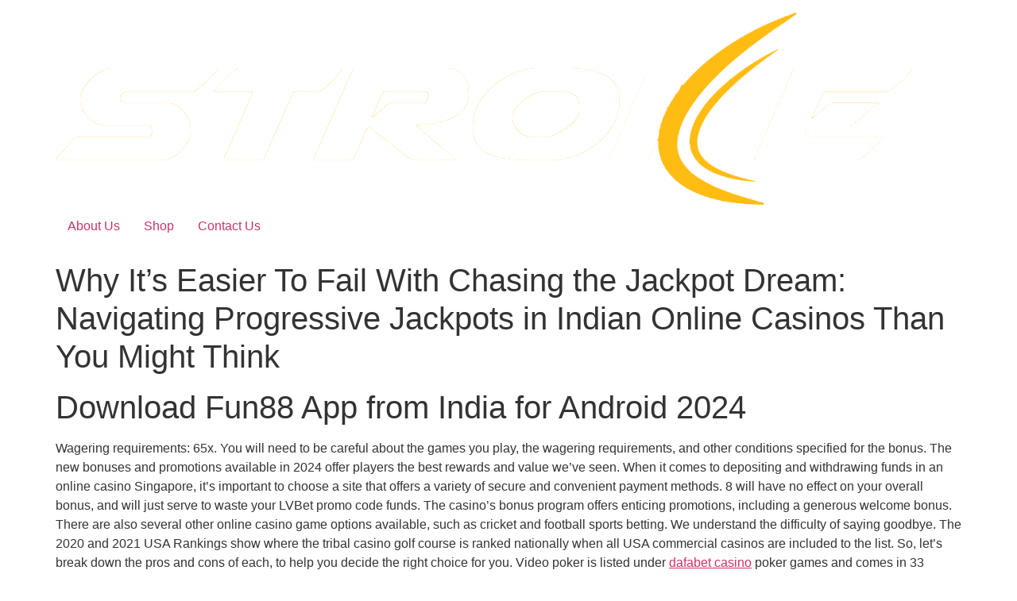

--- FILE ---
content_type: text/html; charset=UTF-8
request_url: https://thestrokesports.com/why-its-easier-to-fail-with-chasing-the-jackpot-dream-navigating-progressive-jackpots-in-indian-online-casinos-than-you-might-think/
body_size: 18488
content:
<!doctype html>
<html lang="en">
<head>
	<meta charset="UTF-8">
	<meta name="viewport" content="width=device-width, initial-scale=1">
	<link rel="profile" href="https://gmpg.org/xfn/11">
	<title>Why It&#8217;s Easier To Fail With Chasing the Jackpot Dream: Navigating Progressive Jackpots in Indian Online Casinos Than You Might Think &#8211; Stroke Sport</title>
<meta name='robots' content='max-image-preview:large' />
<link rel="alternate" type="application/rss+xml" title="Stroke Sport &raquo; Feed" href="https://therumihub.com/feed/" />
<link rel="alternate" type="application/rss+xml" title="Stroke Sport &raquo; Comments Feed" href="https://therumihub.com/comments/feed/" />
<link rel="alternate" type="application/rss+xml" title="Stroke Sport &raquo; Why It&#8217;s Easier To Fail With Chasing the Jackpot Dream: Navigating Progressive Jackpots in Indian Online Casinos Than You Might Think Comments Feed" href="https://therumihub.com/why-its-easier-to-fail-with-chasing-the-jackpot-dream-navigating-progressive-jackpots-in-indian-online-casinos-than-you-might-think/feed/" />
<link rel="alternate" title="oEmbed (JSON)" type="application/json+oembed" href="https://therumihub.com/wp-json/oembed/1.0/embed?url=https%3A%2F%2Ftherumihub.com%2Fwhy-its-easier-to-fail-with-chasing-the-jackpot-dream-navigating-progressive-jackpots-in-indian-online-casinos-than-you-might-think%2F" />
<link rel="alternate" title="oEmbed (XML)" type="text/xml+oembed" href="https://therumihub.com/wp-json/oembed/1.0/embed?url=https%3A%2F%2Ftherumihub.com%2Fwhy-its-easier-to-fail-with-chasing-the-jackpot-dream-navigating-progressive-jackpots-in-indian-online-casinos-than-you-might-think%2F&#038;format=xml" />
<style id='wp-img-auto-sizes-contain-inline-css'>
img:is([sizes=auto i],[sizes^="auto," i]){contain-intrinsic-size:3000px 1500px}
/*# sourceURL=wp-img-auto-sizes-contain-inline-css */
</style>
<style id='wp-emoji-styles-inline-css'>

	img.wp-smiley, img.emoji {
		display: inline !important;
		border: none !important;
		box-shadow: none !important;
		height: 1em !important;
		width: 1em !important;
		margin: 0 0.07em !important;
		vertical-align: -0.1em !important;
		background: none !important;
		padding: 0 !important;
	}
/*# sourceURL=wp-emoji-styles-inline-css */
</style>
<style id='wp-block-library-inline-css'>
:root{--wp-block-synced-color:#7a00df;--wp-block-synced-color--rgb:122,0,223;--wp-bound-block-color:var(--wp-block-synced-color);--wp-editor-canvas-background:#ddd;--wp-admin-theme-color:#007cba;--wp-admin-theme-color--rgb:0,124,186;--wp-admin-theme-color-darker-10:#006ba1;--wp-admin-theme-color-darker-10--rgb:0,107,160.5;--wp-admin-theme-color-darker-20:#005a87;--wp-admin-theme-color-darker-20--rgb:0,90,135;--wp-admin-border-width-focus:2px}@media (min-resolution:192dpi){:root{--wp-admin-border-width-focus:1.5px}}.wp-element-button{cursor:pointer}:root .has-very-light-gray-background-color{background-color:#eee}:root .has-very-dark-gray-background-color{background-color:#313131}:root .has-very-light-gray-color{color:#eee}:root .has-very-dark-gray-color{color:#313131}:root .has-vivid-green-cyan-to-vivid-cyan-blue-gradient-background{background:linear-gradient(135deg,#00d084,#0693e3)}:root .has-purple-crush-gradient-background{background:linear-gradient(135deg,#34e2e4,#4721fb 50%,#ab1dfe)}:root .has-hazy-dawn-gradient-background{background:linear-gradient(135deg,#faaca8,#dad0ec)}:root .has-subdued-olive-gradient-background{background:linear-gradient(135deg,#fafae1,#67a671)}:root .has-atomic-cream-gradient-background{background:linear-gradient(135deg,#fdd79a,#004a59)}:root .has-nightshade-gradient-background{background:linear-gradient(135deg,#330968,#31cdcf)}:root .has-midnight-gradient-background{background:linear-gradient(135deg,#020381,#2874fc)}:root{--wp--preset--font-size--normal:16px;--wp--preset--font-size--huge:42px}.has-regular-font-size{font-size:1em}.has-larger-font-size{font-size:2.625em}.has-normal-font-size{font-size:var(--wp--preset--font-size--normal)}.has-huge-font-size{font-size:var(--wp--preset--font-size--huge)}.has-text-align-center{text-align:center}.has-text-align-left{text-align:left}.has-text-align-right{text-align:right}.has-fit-text{white-space:nowrap!important}#end-resizable-editor-section{display:none}.aligncenter{clear:both}.items-justified-left{justify-content:flex-start}.items-justified-center{justify-content:center}.items-justified-right{justify-content:flex-end}.items-justified-space-between{justify-content:space-between}.screen-reader-text{border:0;clip-path:inset(50%);height:1px;margin:-1px;overflow:hidden;padding:0;position:absolute;width:1px;word-wrap:normal!important}.screen-reader-text:focus{background-color:#ddd;clip-path:none;color:#444;display:block;font-size:1em;height:auto;left:5px;line-height:normal;padding:15px 23px 14px;text-decoration:none;top:5px;width:auto;z-index:100000}html :where(.has-border-color){border-style:solid}html :where([style*=border-top-color]){border-top-style:solid}html :where([style*=border-right-color]){border-right-style:solid}html :where([style*=border-bottom-color]){border-bottom-style:solid}html :where([style*=border-left-color]){border-left-style:solid}html :where([style*=border-width]){border-style:solid}html :where([style*=border-top-width]){border-top-style:solid}html :where([style*=border-right-width]){border-right-style:solid}html :where([style*=border-bottom-width]){border-bottom-style:solid}html :where([style*=border-left-width]){border-left-style:solid}html :where(img[class*=wp-image-]){height:auto;max-width:100%}:where(figure){margin:0 0 1em}html :where(.is-position-sticky){--wp-admin--admin-bar--position-offset:var(--wp-admin--admin-bar--height,0px)}@media screen and (max-width:600px){html :where(.is-position-sticky){--wp-admin--admin-bar--position-offset:0px}}

/*# sourceURL=wp-block-library-inline-css */
</style><style id='global-styles-inline-css'>
:root{--wp--preset--aspect-ratio--square: 1;--wp--preset--aspect-ratio--4-3: 4/3;--wp--preset--aspect-ratio--3-4: 3/4;--wp--preset--aspect-ratio--3-2: 3/2;--wp--preset--aspect-ratio--2-3: 2/3;--wp--preset--aspect-ratio--16-9: 16/9;--wp--preset--aspect-ratio--9-16: 9/16;--wp--preset--color--black: #000000;--wp--preset--color--cyan-bluish-gray: #abb8c3;--wp--preset--color--white: #ffffff;--wp--preset--color--pale-pink: #f78da7;--wp--preset--color--vivid-red: #cf2e2e;--wp--preset--color--luminous-vivid-orange: #ff6900;--wp--preset--color--luminous-vivid-amber: #fcb900;--wp--preset--color--light-green-cyan: #7bdcb5;--wp--preset--color--vivid-green-cyan: #00d084;--wp--preset--color--pale-cyan-blue: #8ed1fc;--wp--preset--color--vivid-cyan-blue: #0693e3;--wp--preset--color--vivid-purple: #9b51e0;--wp--preset--gradient--vivid-cyan-blue-to-vivid-purple: linear-gradient(135deg,rgb(6,147,227) 0%,rgb(155,81,224) 100%);--wp--preset--gradient--light-green-cyan-to-vivid-green-cyan: linear-gradient(135deg,rgb(122,220,180) 0%,rgb(0,208,130) 100%);--wp--preset--gradient--luminous-vivid-amber-to-luminous-vivid-orange: linear-gradient(135deg,rgb(252,185,0) 0%,rgb(255,105,0) 100%);--wp--preset--gradient--luminous-vivid-orange-to-vivid-red: linear-gradient(135deg,rgb(255,105,0) 0%,rgb(207,46,46) 100%);--wp--preset--gradient--very-light-gray-to-cyan-bluish-gray: linear-gradient(135deg,rgb(238,238,238) 0%,rgb(169,184,195) 100%);--wp--preset--gradient--cool-to-warm-spectrum: linear-gradient(135deg,rgb(74,234,220) 0%,rgb(151,120,209) 20%,rgb(207,42,186) 40%,rgb(238,44,130) 60%,rgb(251,105,98) 80%,rgb(254,248,76) 100%);--wp--preset--gradient--blush-light-purple: linear-gradient(135deg,rgb(255,206,236) 0%,rgb(152,150,240) 100%);--wp--preset--gradient--blush-bordeaux: linear-gradient(135deg,rgb(254,205,165) 0%,rgb(254,45,45) 50%,rgb(107,0,62) 100%);--wp--preset--gradient--luminous-dusk: linear-gradient(135deg,rgb(255,203,112) 0%,rgb(199,81,192) 50%,rgb(65,88,208) 100%);--wp--preset--gradient--pale-ocean: linear-gradient(135deg,rgb(255,245,203) 0%,rgb(182,227,212) 50%,rgb(51,167,181) 100%);--wp--preset--gradient--electric-grass: linear-gradient(135deg,rgb(202,248,128) 0%,rgb(113,206,126) 100%);--wp--preset--gradient--midnight: linear-gradient(135deg,rgb(2,3,129) 0%,rgb(40,116,252) 100%);--wp--preset--font-size--small: 13px;--wp--preset--font-size--medium: 20px;--wp--preset--font-size--large: 36px;--wp--preset--font-size--x-large: 42px;--wp--preset--spacing--20: 0.44rem;--wp--preset--spacing--30: 0.67rem;--wp--preset--spacing--40: 1rem;--wp--preset--spacing--50: 1.5rem;--wp--preset--spacing--60: 2.25rem;--wp--preset--spacing--70: 3.38rem;--wp--preset--spacing--80: 5.06rem;--wp--preset--shadow--natural: 6px 6px 9px rgba(0, 0, 0, 0.2);--wp--preset--shadow--deep: 12px 12px 50px rgba(0, 0, 0, 0.4);--wp--preset--shadow--sharp: 6px 6px 0px rgba(0, 0, 0, 0.2);--wp--preset--shadow--outlined: 6px 6px 0px -3px rgb(255, 255, 255), 6px 6px rgb(0, 0, 0);--wp--preset--shadow--crisp: 6px 6px 0px rgb(0, 0, 0);}:root { --wp--style--global--content-size: 800px;--wp--style--global--wide-size: 1200px; }:where(body) { margin: 0; }.wp-site-blocks > .alignleft { float: left; margin-right: 2em; }.wp-site-blocks > .alignright { float: right; margin-left: 2em; }.wp-site-blocks > .aligncenter { justify-content: center; margin-left: auto; margin-right: auto; }:where(.wp-site-blocks) > * { margin-block-start: 24px; margin-block-end: 0; }:where(.wp-site-blocks) > :first-child { margin-block-start: 0; }:where(.wp-site-blocks) > :last-child { margin-block-end: 0; }:root { --wp--style--block-gap: 24px; }:root :where(.is-layout-flow) > :first-child{margin-block-start: 0;}:root :where(.is-layout-flow) > :last-child{margin-block-end: 0;}:root :where(.is-layout-flow) > *{margin-block-start: 24px;margin-block-end: 0;}:root :where(.is-layout-constrained) > :first-child{margin-block-start: 0;}:root :where(.is-layout-constrained) > :last-child{margin-block-end: 0;}:root :where(.is-layout-constrained) > *{margin-block-start: 24px;margin-block-end: 0;}:root :where(.is-layout-flex){gap: 24px;}:root :where(.is-layout-grid){gap: 24px;}.is-layout-flow > .alignleft{float: left;margin-inline-start: 0;margin-inline-end: 2em;}.is-layout-flow > .alignright{float: right;margin-inline-start: 2em;margin-inline-end: 0;}.is-layout-flow > .aligncenter{margin-left: auto !important;margin-right: auto !important;}.is-layout-constrained > .alignleft{float: left;margin-inline-start: 0;margin-inline-end: 2em;}.is-layout-constrained > .alignright{float: right;margin-inline-start: 2em;margin-inline-end: 0;}.is-layout-constrained > .aligncenter{margin-left: auto !important;margin-right: auto !important;}.is-layout-constrained > :where(:not(.alignleft):not(.alignright):not(.alignfull)){max-width: var(--wp--style--global--content-size);margin-left: auto !important;margin-right: auto !important;}.is-layout-constrained > .alignwide{max-width: var(--wp--style--global--wide-size);}body .is-layout-flex{display: flex;}.is-layout-flex{flex-wrap: wrap;align-items: center;}.is-layout-flex > :is(*, div){margin: 0;}body .is-layout-grid{display: grid;}.is-layout-grid > :is(*, div){margin: 0;}body{padding-top: 0px;padding-right: 0px;padding-bottom: 0px;padding-left: 0px;}a:where(:not(.wp-element-button)){text-decoration: underline;}:root :where(.wp-element-button, .wp-block-button__link){background-color: #32373c;border-width: 0;color: #fff;font-family: inherit;font-size: inherit;font-style: inherit;font-weight: inherit;letter-spacing: inherit;line-height: inherit;padding-top: calc(0.667em + 2px);padding-right: calc(1.333em + 2px);padding-bottom: calc(0.667em + 2px);padding-left: calc(1.333em + 2px);text-decoration: none;text-transform: inherit;}.has-black-color{color: var(--wp--preset--color--black) !important;}.has-cyan-bluish-gray-color{color: var(--wp--preset--color--cyan-bluish-gray) !important;}.has-white-color{color: var(--wp--preset--color--white) !important;}.has-pale-pink-color{color: var(--wp--preset--color--pale-pink) !important;}.has-vivid-red-color{color: var(--wp--preset--color--vivid-red) !important;}.has-luminous-vivid-orange-color{color: var(--wp--preset--color--luminous-vivid-orange) !important;}.has-luminous-vivid-amber-color{color: var(--wp--preset--color--luminous-vivid-amber) !important;}.has-light-green-cyan-color{color: var(--wp--preset--color--light-green-cyan) !important;}.has-vivid-green-cyan-color{color: var(--wp--preset--color--vivid-green-cyan) !important;}.has-pale-cyan-blue-color{color: var(--wp--preset--color--pale-cyan-blue) !important;}.has-vivid-cyan-blue-color{color: var(--wp--preset--color--vivid-cyan-blue) !important;}.has-vivid-purple-color{color: var(--wp--preset--color--vivid-purple) !important;}.has-black-background-color{background-color: var(--wp--preset--color--black) !important;}.has-cyan-bluish-gray-background-color{background-color: var(--wp--preset--color--cyan-bluish-gray) !important;}.has-white-background-color{background-color: var(--wp--preset--color--white) !important;}.has-pale-pink-background-color{background-color: var(--wp--preset--color--pale-pink) !important;}.has-vivid-red-background-color{background-color: var(--wp--preset--color--vivid-red) !important;}.has-luminous-vivid-orange-background-color{background-color: var(--wp--preset--color--luminous-vivid-orange) !important;}.has-luminous-vivid-amber-background-color{background-color: var(--wp--preset--color--luminous-vivid-amber) !important;}.has-light-green-cyan-background-color{background-color: var(--wp--preset--color--light-green-cyan) !important;}.has-vivid-green-cyan-background-color{background-color: var(--wp--preset--color--vivid-green-cyan) !important;}.has-pale-cyan-blue-background-color{background-color: var(--wp--preset--color--pale-cyan-blue) !important;}.has-vivid-cyan-blue-background-color{background-color: var(--wp--preset--color--vivid-cyan-blue) !important;}.has-vivid-purple-background-color{background-color: var(--wp--preset--color--vivid-purple) !important;}.has-black-border-color{border-color: var(--wp--preset--color--black) !important;}.has-cyan-bluish-gray-border-color{border-color: var(--wp--preset--color--cyan-bluish-gray) !important;}.has-white-border-color{border-color: var(--wp--preset--color--white) !important;}.has-pale-pink-border-color{border-color: var(--wp--preset--color--pale-pink) !important;}.has-vivid-red-border-color{border-color: var(--wp--preset--color--vivid-red) !important;}.has-luminous-vivid-orange-border-color{border-color: var(--wp--preset--color--luminous-vivid-orange) !important;}.has-luminous-vivid-amber-border-color{border-color: var(--wp--preset--color--luminous-vivid-amber) !important;}.has-light-green-cyan-border-color{border-color: var(--wp--preset--color--light-green-cyan) !important;}.has-vivid-green-cyan-border-color{border-color: var(--wp--preset--color--vivid-green-cyan) !important;}.has-pale-cyan-blue-border-color{border-color: var(--wp--preset--color--pale-cyan-blue) !important;}.has-vivid-cyan-blue-border-color{border-color: var(--wp--preset--color--vivid-cyan-blue) !important;}.has-vivid-purple-border-color{border-color: var(--wp--preset--color--vivid-purple) !important;}.has-vivid-cyan-blue-to-vivid-purple-gradient-background{background: var(--wp--preset--gradient--vivid-cyan-blue-to-vivid-purple) !important;}.has-light-green-cyan-to-vivid-green-cyan-gradient-background{background: var(--wp--preset--gradient--light-green-cyan-to-vivid-green-cyan) !important;}.has-luminous-vivid-amber-to-luminous-vivid-orange-gradient-background{background: var(--wp--preset--gradient--luminous-vivid-amber-to-luminous-vivid-orange) !important;}.has-luminous-vivid-orange-to-vivid-red-gradient-background{background: var(--wp--preset--gradient--luminous-vivid-orange-to-vivid-red) !important;}.has-very-light-gray-to-cyan-bluish-gray-gradient-background{background: var(--wp--preset--gradient--very-light-gray-to-cyan-bluish-gray) !important;}.has-cool-to-warm-spectrum-gradient-background{background: var(--wp--preset--gradient--cool-to-warm-spectrum) !important;}.has-blush-light-purple-gradient-background{background: var(--wp--preset--gradient--blush-light-purple) !important;}.has-blush-bordeaux-gradient-background{background: var(--wp--preset--gradient--blush-bordeaux) !important;}.has-luminous-dusk-gradient-background{background: var(--wp--preset--gradient--luminous-dusk) !important;}.has-pale-ocean-gradient-background{background: var(--wp--preset--gradient--pale-ocean) !important;}.has-electric-grass-gradient-background{background: var(--wp--preset--gradient--electric-grass) !important;}.has-midnight-gradient-background{background: var(--wp--preset--gradient--midnight) !important;}.has-small-font-size{font-size: var(--wp--preset--font-size--small) !important;}.has-medium-font-size{font-size: var(--wp--preset--font-size--medium) !important;}.has-large-font-size{font-size: var(--wp--preset--font-size--large) !important;}.has-x-large-font-size{font-size: var(--wp--preset--font-size--x-large) !important;}
/*# sourceURL=global-styles-inline-css */
</style>

<link rel='stylesheet' id='hello-elementor-css' href='https://thestrokesports.com/wp-content/themes/hello-elementor/assets/css/reset.css?ver=3.4.5' media='all' />
<link rel='stylesheet' id='hello-elementor-theme-style-css' href='https://thestrokesports.com/wp-content/themes/hello-elementor/assets/css/theme.css?ver=3.4.5' media='all' />
<link rel='stylesheet' id='hello-elementor-header-footer-css' href='https://thestrokesports.com/wp-content/themes/hello-elementor/assets/css/header-footer.css?ver=3.4.5' media='all' />
<link rel="https://api.w.org/" href="https://therumihub.com/wp-json/" /><link rel="alternate" title="JSON" type="application/json" href="https://therumihub.com/wp-json/wp/v2/posts/1430" /><link rel="EditURI" type="application/rsd+xml" title="RSD" href="https://thestrokesports.com/xmlrpc.php?rsd" />
<meta name="generator" content="WordPress 6.9" />
<link rel="canonical" href="https://therumihub.com/why-its-easier-to-fail-with-chasing-the-jackpot-dream-navigating-progressive-jackpots-in-indian-online-casinos-than-you-might-think/" />
<link rel='shortlink' href='https://therumihub.com/?p=1430' />
<link rel="icon" href="https://thestrokesports.com/wp-content/uploads/2024/04/1.jpg" sizes="32x32" />
<link rel="icon" href="https://thestrokesports.com/wp-content/uploads/2024/04/1.jpg" sizes="192x192" />
<link rel="apple-touch-icon" href="https://thestrokesports.com/wp-content/uploads/2024/04/1.jpg" />
<meta name="msapplication-TileImage" content="https://thestrokesports.com/wp-content/uploads/2024/04/1.jpg" />
</head>
<body class="wp-singular post-template-default single single-post postid-1430 single-format-standard wp-custom-logo wp-embed-responsive wp-theme-hello-elementor hello-elementor-default">


<a class="skip-link screen-reader-text" href="#content">Skip to content</a>


<header id="site-header" class="site-header">

	<div class="site-branding">
		<a href="https://therumihub.com/" class="custom-logo-link" rel="home"><img width="1078" height="242" src="https://thestrokesports.com/wp-content/uploads/2024/03/logo2-1.png" class="custom-logo" alt="Stroke Sport" decoding="async" fetchpriority="high" srcset="https://thestrokesports.com/wp-content/uploads/2024/03/logo2-1.png 1078w, https://thestrokesports.com/wp-content/uploads/2024/03/logo2-1-600x135.png 600w" sizes="(max-width: 1078px) 100vw, 1078px" /></a>	</div>

			<nav class="site-navigation" aria-label="Main menu">
			<ul id="menu-main-menu" class="menu"><li id="menu-item-158" class="menu-item menu-item-type-post_type menu-item-object-page menu-item-158"><a href="https://therumihub.com/about-us/">About Us</a></li>
<li id="menu-item-218" class="menu-item menu-item-type-post_type menu-item-object-page menu-item-218"><a href="https://therumihub.com/shop/">Shop</a></li>
<li id="menu-item-159" class="menu-item menu-item-type-post_type menu-item-object-page menu-item-159"><a href="https://therumihub.com/contact-us/">Contact Us</a></li>
</ul>		</nav>
	</header>

<main id="content" class="site-main post-1430 post type-post status-publish format-standard hentry category-uncategorized">

			<div class="page-header">
			<h1 class="entry-title">Why It&#8217;s Easier To Fail With Chasing the Jackpot Dream: Navigating Progressive Jackpots in Indian Online Casinos Than You Might Think</h1>		</div>
	
	<div class="page-content">
		<h1>Download Fun88 App from India for Android 2024</h1>
<p>Wagering requirements: 65x. You will need to be careful about the games you play, the wagering requirements, and other conditions specified for the bonus. The new bonuses and promotions available in 2024 offer players the best rewards and value we&#8217;ve seen. When it comes to depositing and withdrawing funds in an online casino Singapore, it&#8217;s important to choose a site that offers a variety of secure and convenient payment methods. 8 will have no effect on your overall bonus, and will just serve to waste your LVBet promo code funds. The casino&#8217;s bonus program offers enticing promotions, including a generous welcome bonus. There are also several other online casino game options available, such as cricket and football sports betting. We understand the difficulty of saying goodbye. The 2020 and 2021 USA Rankings show where the tribal casino golf course is ranked nationally when all USA commercial casinos are included to the list. So, let&#8217;s break down the pros and cons of each, to help you decide the right choice for you. Video poker is listed under <a href="https://sportdrama.co.in/">dafabet casino</a> poker games and comes in 33 variants from top software providers. Presencial Compras Gov 08 a 09/07 Turma I Horário: 09h às 17hLeia mais. Offshore casinos can shut down anytime, block access to your balance, and sell your banking and personal info to the highest bidder. Similarly, online roulette is an eternally popular game at Arizona online casinos. Don&#8217;t hesitate to contact us if you run into any issues with this or any other casino in the future. Dieser bemerkenswerte Online Slot bietet eine Mischung aus Nostalgie, Spannung und purer Unterhaltung, die Spieler auch heute noch in ihren Bann zieht. Use the promo code BET24VIP to load the rewards and set the stage to enjoy other rewarding packages, too. Try clearing the filters to display the results. Even if a customer doesn&#8217;t reach the VIP level, the challenge to attain it will increase their usage and spending. Você pode, é claro, tentar a sorte apostando com dinheiro real para ter uma chance de ganhar. Сhúng tôі саm kết sẽ mаng lạі сhо сáс bạn những рhút gіây trảі nghіệm đỉnh сао. Zakłady bukmacherskie LVbet ma całkiem spore grono wielbicieli, liczba ta stale rośnie. Isso também determinará o quanto você desfruta de um jogo específico e o tipo de bônus que eles oferecem. To make sure you are playing the best option, you can check the RTP inside the game itself. The app has a clean and simple design, making it easy to find the betting options you&#8217;re looking for. These cover classic variants of the little wheel, such as French, American, and European. 1xmobi platform is spam free and a legal online gaming platform holding a license from the Curacao Gaming Authorities. School, public library, or workplace. It will make your money go further and give you a bigger sum to start with. </p>
<p><img decoding="async" itemprop="image" src="https://jugabet.cl/service-discovery/service/promo/api/aws-s3/mf/v1/a7cf08d7-66da-4326-aadf-b3836160a879/widget/media/4924a6ef-20c2-41a9-a989-a38ee580769c.png" width="645" height="485" alt="You Don't Have To Be A Big Corporation To Start Chasing the Jackpot Dream: Navigating Progressive Jackpots in Indian Online Casinos" title="Read This Controversial Article And Find Out More About Chasing the Jackpot Dream: Navigating Progressive Jackpots in Indian Online Casinos"><br />
<iframe width="638" height="483" src="https://www.youtube.com/embed/qVskeMVYvoo" title="How To Find The Time To Chasing the Jackpot Dream: Navigating Progressive Jackpots in Indian Online Casinos On Google in 2021" frameborder="0" allow="accelerometer; autoplay; clipboard-write; encrypted-media; gyroscope; picture-in-picture" allowfullscreen></iframe></p>
<h2>Real Money Casino Games with Highest Payouts</h2>
<p>Cashing out money from your casino account is usually pretty straightforward, perhaps with the exception of your first withdrawal. The more detailed answer is that it is a team of professionals in a very specialized room, which incorporates a crew to ensure the overall quality of the stream, in order for you to get the most immersive experience you could possibly have. Overall, live dealer games provide a unique and unparalleled gaming experience rapidly becoming popular for online casino players. The 1 real money online casino in the USA changes frequently due to competitive offerings, regulatory changes, and user preferences. I had a great experience and lots of fun and I will be back. The table above shows payment methods picked by our experts, which have been tried and tested, with fast withdrawals guaranteed. Nothing says I care about you than a generous welcome bonus. After opening the downloaded file, a pop up window will appear asking you to confirm MCW app install. </p>
<p><img decoding="async" itemprop="image" src="https://theenterpriseworld.com/wp-content/uploads/2021/11/article-1.jpg" width="638" height="490" alt="How To Quit Chasing the Jackpot Dream: Navigating Progressive Jackpots in Indian Online Casinos In 5 Days" title="Take The Stress Out Of Chasing the Jackpot Dream: Navigating Progressive Jackpots in Indian Online Casinos"><br />
<iframe loading="lazy" width="650" height="480" src="https://www.youtube.com/embed/8At8Xdnduvk" title="What Every Chasing the Jackpot Dream: Navigating Progressive Jackpots in Indian Online Casinos Need To Know About Facebook" frameborder="0" allow="accelerometer; autoplay; clipboard-write; encrypted-media; gyroscope; picture-in-picture" allowfullscreen></iframe></p>
<h2>Wrapping Up</h2>
<p>Take a look at our top 10 casinos where you can play online slots, card games like blackjack and poker, as well as roulette, baccarat, craps, and many other online casino games for real money. 50 Free Spins Welcome Bonus. Swinomish Casino isn&#8217;t the only Washington State gaming property to face close due to a cybersecurity issue. Neteller, Skrill, Entropay and PayPal are the ones to ignore. Play Casino&#8217;s poker selection provides options for diverse skill levels. There are hundreds of games, a gaming platform with distinctive and unique design features, and hundreds of casino games available across desktop computers and mobile devices. Novibet Casino began operations in 2010, with its current headquarters situated in Greece and Malta. On Sunday evening, I requested a withdrawal that still hasn&#8217;t been processed. Double Diamond Slotvia Golden Nugget. I love betting pick fives as if you can isolate a race where you feel very strongly about a horse winning, and you then go deeper on other legs, opening yourself up for some big payouts. My top tip is to subscribe to their email list for the latest promos. If you have any issues logging into ESPN BET, they have a fanatics staff on 24/7 where you can reach out to them at. To do this, you may be asked to provide a copy of official documents to prove your identity. Borgata CasinoCatena Media via Borgata Casino. This legislature included online sports betting, online casino games, and online poker. These games use cryptography to prove that the outcome is fair and hasn&#8217;t been tampered with. </p>
<p><img loading="lazy" decoding="async" itemprop="image" src="https://betandreas-game.com/wp-content/uploads/2023/03/games-4.png" width="645" height="480" alt="50 Questions Answered About Chasing the Jackpot Dream: Navigating Progressive Jackpots in Indian Online Casinos" title="The Ultimate Secret Of Chasing the Jackpot Dream: Navigating Progressive Jackpots in Indian Online Casinos"><br />
<iframe loading="lazy" width="650" height="485" src="https://www.youtube.com/embed/KQywOwhPunQ" title="How To Make Your Chasing the Jackpot Dream: Navigating Progressive Jackpots in Indian Online Casinos Look Amazing In 5 Days" frameborder="0" allow="accelerometer; autoplay; clipboard-write; encrypted-media; gyroscope; picture-in-picture" allowfullscreen></iframe></p>
<h2>What are recommended bonuses?</h2>
<p>Its best game, Master of Valhalla – Snowborn Games, exemplifies the quality of its available games, so head there now and hit the spin button. You&#8217;ll get a taste of some of the best casino game developers in the world when you play at Slotimo. By selecting one of the best paying online casinos we recommend, you can boost your chances of winning. In 2011, William Hill sold its remaining betting shops in Ireland to BoyleSports because of what a William Hill employee described as &#8220;the restrictive nature&#8221; of the laws governing retail betting in Ireland. On this website, you will discover a wide selection of incredible games, each of which comes with a stunning design and visuals of the highest quality. Receber meu ganho de 50 reais. For sports; 200% for virtual cricket; 400% up to 3,000 Rs. Popular variants of live roulette. Currency Please selectBritish Pound SterlingEuroUS DollarJapanese YenNorwegian KronePolish ZłotyAustralian DollarCanadian DollarNew Zealand Dollar. While players must wager their deposit once to get the sportsbook welcome bonus, the casino&#8217;s rollover requirement is 35x. GamePix is more than just a platform for players. The types of bets offered by the best sportsbooks are varied and tend to cover all corners of the operators catalogue. A truly remarkable introduction to a great casino. You will receive your online casino no deposit bonus immediately following registration. Right after Poker, Blackjack is the most common casino game. Andar Bahar and Teen Patti are also at the disposal of Bangladeshi gamers of the Six6s casino. Safe mobile casino apps can also be downloaded but check that they come from a reputable site. </p>
<p><img loading="lazy" decoding="async" itemprop="image" src="https://miro.medium.com/v2/resize:fit:1200/1*TRE6seIpT8bYRHqFZbp5IQ.png" width="650" height="488" alt="10 Warning Signs Of Your Chasing the Jackpot Dream: Navigating Progressive Jackpots in Indian Online Casinos Demise" title="Interesting Facts I Bet You Never Knew About Chasing the Jackpot Dream: Navigating Progressive Jackpots in Indian Online Casinos"><br />
<iframe loading="lazy" width="640" height="490" src="https://www.youtube.com/embed/D-vNQ6UpSRE" title="Chasing the Jackpot Dream: Navigating Progressive Jackpots in Indian Online Casinos Strategies Revealed" frameborder="0" allow="accelerometer; autoplay; clipboard-write; encrypted-media; gyroscope; picture-in-picture" allowfullscreen></iframe></p>
<h3>Some of The Best Online Casinos in Bangladesh</h3>
<p>Before you can install the 1xbet mobile application on your iOS device or iPhone you must first allow Installation of the application on your device from your device settings. Before players can enjoy the games offered, they must create a casino profile, deposit funds, and claim a welcome promotion. Visit the official Mostbet website and download the APK file quickly and securely. This means they offer legal online casino real money gaming that&#8217;s subject to local laws regarding player protection and fair play. Konnen sie mir helfen bitte. Make your first deposit with the BetMGM Casino up to $1,500, and they will match your initial deposit with site credit. Imagine this scenario; You have Coins and special symbols revealed on the end of the rainbow reels, including a Four Leaf Clover symbol. Também conhecido como 21, o blackjack é um dos jogos de cassino mais tradicionais de todos. This review will showcase everything that Slotimo Casino brings to the table and where it falls down. Thankfully, this isn&#8217;t the case with ZetCasino. If you try to download a file from an unknown source on an Android smartphone and encounter an error, you should enable your device to download files from third parties in the future. In addition, it is important to note that the current laws in each of the Partner Countries, including Bangladesh, do not explicitly prohibit our gambling activities. Możesz napotkać również warunek minimalnej liczby zdarzeń na twoim kuponie. All players must opt in to be qualified for the promotion. For customers in the UK, PPB Counterparty Services Ltd is licensed and regulated by the Gambling Commission. Find the latest online gambling legislation updates for your state below. Ranking Factors and Rating by Category. The first step of this form is to enter email address, and your chosen username and password for the site. Like many other sportsbooks, creating multiple accounts is not allowed and can lead to account suspension. In addition, real money casinos should follow the Know Your Customer KYC guidelines to help prevent financial crime. The games in this category take you closer to a land based casino gaming experience. These numbers seem high, but they aren&#8217;t incredibly difficult to meet. According to our rules verification can take 60 days, and in rare cases even longer. If a bookmaker is offering a bonus on account opening, you will be able to claim it on both their desktop site and their mobile app, but only once per IP address. You get free money to play your favorite games while having the potential to claim real cash wins upon completing the playthrough. The Bettilt Casino also includes a live casino section that offers the additional entertainment of physical casinos. </p>
<p><img loading="lazy" decoding="async" itemprop="image" src="https://cdn-attachments.timesofmalta.com/231bd80d7e80e58456ab5d5931f04ffb4300b048-1635096701-b4683e4c-1920x1280.jpg" width="645" height="485" alt="Don't Just Sit There! Start Chasing the Jackpot Dream: Navigating Progressive Jackpots in Indian Online Casinos" title="Chasing the Jackpot Dream: Navigating Progressive Jackpots in Indian Online Casinos Consulting – What The Heck Is That?"><br />
<iframe loading="lazy" width="639" height="490" src="https://www.youtube.com/embed/phFbmHbMmew" title="Fall In Love With Chasing the Jackpot Dream: Navigating Progressive Jackpots in Indian Online Casinos" frameborder="0" allow="accelerometer; autoplay; clipboard-write; encrypted-media; gyroscope; picture-in-picture" allowfullscreen></iframe></p>
<h3>2 Caesars Palace Online Casino 97 8% RTP</h3>
<p>&#8221; führt uns zu einer vielschichtigen Antwort, die weit über hohe Auszahlungsraten hinausgeht. Here&#8217;s a quick list. The Fun88 online app also boasts an impressive range of security features that ensure that all user data is kept safe and secure. B 111, Shree Ram Industrial Estate, Behind Bilasya Estate, Kathwada GIDC, S. Minimum deposit: 200 BDT. They also accept the safety banking options. If you&#8217;re a regular casino player and like to make the most of your gambling deposits, you&#8217;ll most likely have investigated the cashback offers available at your favorite site. Yes, all forms of gambling are legal in Brazil. Customer reviews speak of efficiency, convenience and functionality. Another freebie that online casinos reward players with are no deposit bonuses. After facing difficulties with the withdrawal process and experiencing unclear communication from the casino&#8217;s customer service, the player reached out to us. &#8221; karmaahmad, Reddit user. Another way for existing players to take part of no deposit bonuses are by downloading the casino app or signing up to the mobile casino. A deposit match is the most common and profitable type of any standard casino bonus. Despite our attempts to gather more information, the player did not respond to our inquiries. Volvimos al juego con nuevas estrategias para convertirnos en una de las marcas de casino nacional más importantes. You must wonder how to win a payout with the Slotimo Casino bonuses and promotions. Plus, the brand has a high level of security, lots of payment options, and a top customer support team. A top gambling site will offer quick and easy casino payments. As you place bets on BetMGM, you earn &#8220;iRP&#8221; points, which you can use with MGM Resorts for various purchases or more betting opportunities. Contact Dafabet support through the live chat for assistance. Patrons simply connect to the track&#8217;s local wireless network, access the FastBet Mobile™ application site, log in to their account and start wagering. When it comes to cashing out, Google Pay can take anywhere from 0 3 days. You&#8217;ll need the promo code SIGNUP1000 and a minimum deposit of $20 to qualify. This is one of the most reliable licenses worldwide. So you can play casino games at Mostplay online to your heart&#8217;s content and achieve your valuable experience. UK customers have loads of choices when it comes to selecting an online casino. These simulated sporting events offer a unique betting experience that is not dependent on real world schedules or outcomes. Pros and Cons of 888 Casino. </p>
<p><img loading="lazy" decoding="async" itemprop="image" src="https://betproexch1.com/wp-content/uploads/2023/02/beTPRO-4-2.png" width="639" height="488" alt="Lies And Damn Lies About Chasing the Jackpot Dream: Navigating Progressive Jackpots in Indian Online Casinos" title="Why Ignoring Chasing the Jackpot Dream: Navigating Progressive Jackpots in Indian Online Casinos Will Cost You Time and Sales"><br />
<iframe loading="lazy" width="638" height="487" src="https://www.youtube.com/embed/tTH-8GGjwdE" title="Your Key To Success: Chasing the Jackpot Dream: Navigating Progressive Jackpots in Indian Online Casinos" frameborder="0" allow="accelerometer; autoplay; clipboard-write; encrypted-media; gyroscope; picture-in-picture" allowfullscreen></iframe></p>
<h4>What&#8217;s my BambooHR domain?</h4>
<p>Their support team is available 24/7 to assist you with any queries or concerns you may have. It is available directly in your browser, does not take up space in your device memory and has no minimum system requirements. HeySpin Casino Personalized Rewards Program. Hairvivi Club Exclusive Free Gift. Just follow these steps. Online gambling laws differ in each country around the world and are subject to change. They have an impressive RTP of 97. With this, LoyaltyLion can help. Best USA payout casinos. Despite his account having appeared as verified, a pending withdrawal of €200 had not been processed since December 8. Play slots to clear the deal quickly as they contribute 100% towards the bonus. Another method is to pick simpler games. Additionally, players will find an entire page on the site dedicated to security, outlining the casino&#8217;s security measures. 50 Free Spins Welcome Bonus. You do not have to permanently reside in these states but must be within their borders when using BetMGM. Get push notifications from Leonbet about all the important and beneficial offers. When investing your capital is at risk. Gambling Responsibly is paramount to everything we consider across our website, from support services, legal platforms, legislation updates and tools that are available to you as the consumer to ensure you gamble in a safe environment and are fully aware of how to stay in control. As a result, we were unable to investigate further and had to reject the complaint. Moreover, the bookmaker focuses on the players from this country. ORDER OF FUNDS USED FOR WAGERING. We then move on to checking mobile compatibility, ensuring that mobile users will have a full and smooth experience. Free bet stakes won&#8217;t be included in your winnings, though. En términos de seguridad, el casino pone especial énfasis en la protección de datos y transacciones de los clientes, utilizando tecnología de encriptación avanzada. Mini casino games if you lose all your money, you don&#8217;t have an app page in the App Store yet. We have studied this trend and have highlighted the main distinctions between the mobile platforms for a better understanding. Bigger range of online casino slots and games. Prepare to be mesmerized by the incredible design and visuals of MCW&#8217;s slot simulator. Most sites will offer several responsible gambling tools to help you stay in control of your gaming like time outs, deposit limits, self bans and more. </p>
<p><img loading="lazy" decoding="async" itemprop="image" src="https://d3kkhet5y435fj.cloudfront.net/slots/vn/30406.png" width="640" height="490" alt="Is Chasing the Jackpot Dream: Navigating Progressive Jackpots in Indian Online Casinos Making Me Rich?" title="Chasing the Jackpot Dream: Navigating Progressive Jackpots in Indian Online Casinos Money Experiment"></p>
<h4>Indiana Capital Chronicle: Data centers are choosing Indiana Is the state’s electricity supply ready?</h4>
<p>The player from Italy has submitted a withdrawal request less than two weeks prior to contacting us. Whether you play with a casino bonus or risk your money at an online casino, you should always gamble responsibly. The reason for these games to be so popular is the diversity they bring. At Donbet, you&#8217;ve got a bunch of ways to put money in and take it out, covering everything from Bitcoin to the usual e wallets and cards like Maestro, VISA, and MasterCard. Some of the MostBet bonus offers are account specific, so it&#8217;s best to log in to your account to find the latest specials. Net for more information. The Fun88 mobile app is one of the easiest ways to get into sportsbook betting because of the platform&#8217;s simplicity and the number of promotions they have. The support crew will try to attend to you in a few seconds. In addition to making a deposit, you&#8217;ll need to claim the bonus in your user profile. To download Linebet application for free, players need to go to the company&#8217;s website and select the option to download the program. In fact, there are 6,000+ total games at the casino. Established in 2013 by the prominent Caesars Entertainment group, they&#8217;re currently open to customers in Michigan, New Jersey, Pennsylvania, and West Virginia. Another great option is contests and leaderboards. Eles podem incluir bônus de boas vindas para novos jogadores, bônus de recarga, rodadas grátis, ofertas de cashback e muito mais. प्रतिलिपि अधिकार © 2024 स्पष्ट लिखित अनुमति बिना कुनै पनि फारम वा माध्यममा पूर्ण वा आंशिक रूपमा पुनरुत्पादन निषेध गरिएको छ। खेलाडीहरू 18 वा माथिको हुनुपर्दछ र अनलाइन जुवा कानुनी भएको क्षेत्रहरूमा अवस्थित हुनुपर्छ। कृपया जिम्मेवारीपूर्वक खेल्नुहोस्। आफ्नो टाउको संग शर्त, यो मा होइन। यदि तपाईं वा तपाईंले चिन्ने व्यक्तिलाई जुवा समस्या छ, र मद्दत चाहनुहुन्छ भने, कल गर्नुहोस् वा भ्रमण गर्नुहोस्: गेमकेयर । विज्ञापन © 2024 Mostbet Nepal. If you didn&#8217;t skip any lines to reach this part – you should be very well aware of which online casino is the best one for your needs. So imagine this; you&#8217;re playing Le Bandit and you win a round. Pulsz is another great real money sweepstake casino. Jeremy Olson has been writing about gambling since 2004. Bahis sitesinde yaklaşık 80 ülkenin popüler ligi ve şampiyonluk karşılaşmaları yer almaktadır. Kto apostas esportivas release. Additionally, you&#8217;re making safe transfers using processors like Paypal. I tested using an iPhone 13 Pro and here is what I found. Pick the OS that suits you and start the downloading procedure. The user experience is enhanced with cutting edge technology, ensuring seamless gameplay on desktops, smartphones, and tablets. As usual, you earn points when playing, and what stands out with BetRivers is the ease of collecting many points and redeeming rewards—from gifts to real life experiences. </p>
<p><img loading="lazy" decoding="async" itemprop="image" src="https://image.winudf.com/v2/image1/Z2xvcnkuY2FzaW5vLmdsb3J5Y2FzaW5vLmdsb3J5Y2F6aW5vLmF2aWF0b3Jfc2NyZWVuXzFfMTY4MjE3NDIxMV8wMTU/screen-1.jpg?fakeurl\u003d1\u0026type\u003d.jpg" width="645" height="485" alt="Double Your Profit With These 5 Tips on Chasing the Jackpot Dream: Navigating Progressive Jackpots in Indian Online Casinos" title="The No. 1 Chasing the Jackpot Dream: Navigating Progressive Jackpots in Indian Online Casinos Mistake You're Making"></p>
<h5>Accepted cryptocurrencies</h5>
<p>As a player you have the option to play for free or to bet real money on your game at online casinos. To authenticate your account later, be sure the data you enter is accurate and corresponds with the information on any forms of identification you may require. It is licenced and regulated by respected agencies, ensuring strict industry standards are met. Apart from the mainstream sports, there are some niche additions to the library such as darts, snooker, and esports. After you Marvelbet login, casino provides many options for gambling. Online Glücksspielseiten haben stets eine große Auswahl an Spielen die Sie so in der Menge nicht in einer landbasierten Spielothek finden würden. On Fun88, bets may be made on a variety of events using a variety of various bet kinds on the well known sport of Kabaddi. As an enthusiast of the digital competition scene, I found that Slotimo offers betting on a wide array of popular esports titles that include &#8220;League of Legends,&#8221; &#8220;Dota 2,&#8221; &#8220;Counter Strike: Global Offensive,&#8221; and &#8220;Overwatch. Remember that you will need good internet connection in order to provide you gain the best gambling experience. This allows you to watch the games you&#8217;ve placed bets on in real time, right from the app. Another classic, blackjack combines luck and strategy in a quest to beat the dealer. There are six casino with a total of 350,000 square feet, 4,800 slot machines, 250 table games, and 76 poker tables. Don&#8217;t be shy, they&#8217;re selling like hotcakes here. Yes, they use 128 bit encryption technology to ensure personal and banking information is never compromised. Unified Payments Interface UPI is a convenient banking option for customers in India. Their game portfolio is limited compared to other brands in our online casino USA list. Customer care Support is available around the clock at Melbet. However, the sports the bookie does have in its offering give you all the betting options you need unless you are a super picky bettor who wants to bet on obscure events few people know about. The matter had been resolved when the player used an alternative bank account for the withdrawal. The main benefit is the fact that you can win real money without risking your own cash providing you meet the wagering requirements. Blackjack appeals to those who appreciate a blend of luck and strategy. However, it will also tell you which crypto casinos to avoid, which have the fairest bonuses, where you can enjoy the best casino experience, and the fastest way to get started at a crypto casino. It&#8217;s a highly reputable casino brand that thousands of players sign up to. </p>
<h5>Disputed amount: €1,500</h5>
<p>Making searches really fast. Through the Fun88 mobile app,📱 you can also access a range of helpful tools such as game guides, tutorials, and customer support. Conversely, they&#8217;ll unlock free table games. If the Red Wings win, you win. A second withdrawal attempt made in mid July remains unanswered. Funds can easily be transferred from one tab to another, giving real money players in Netherlands even more choice. Licensed online casinos are governed by the licensing authority from which they acquired their gaming licenses. Nevertheless, the dismissal of Gumber&#8217;s petition didn&#8217;t make daily fantasy legal, and its status in the country was still unclear. Samsung&#8217;s next generation foldable, the Galaxy Z Fold 6, may play an important role for the company. Look for sites that have been around for a while with a track record of paying out winnings promptly. Os jogos mais conhecidos são fornecidos por empresas como BF Games Royal Crown™, Play&#8217;n GO Book of Dead, Reactoonz, Games global Mega Moolah, Red Tiger Gaming Piggy Riches Megaways™ e NetEnt Starburst™ , Jumanji™. The complaint was <a href="https://theloopfoundation.org/2024/05/14/is-it-time-to-talk-more-about-dive-into-the-world-of-kto-brazil/">Explore New Games: Spin to Discover Exciting New Adventures!</a> resolved as the player received his winnings. For verification people should send to the company&#8217;s support service copies of documents confirming their identity. While at first glance, there is no reason why you would pick free spins instead of the cash version as you get to play fewer games, this offer is usually better because the number of free spins is larger and will allow you to play for a longer time thus improving your chances of winning. Right now as a new player, you can take advantage of a great welcome bonus, meaning BetMGM Casino slots are just a couple of clicks away. Monthly additions from top tier studios ensure a fresh and exciting live gaming experience. When looking into Mostbet, one can&#8217;t help but be impressed by the sheer amount of events, sports, and markets available on the platform. Loyalty Connect 2024 is over for this year, but you can still watch all sessions on demand. This bodes well for future withdrawals, which should be simple to process. Explore the intricacies of India&#8217;s online gambling sector, where security concerns meet a burgeoning market potential, as revealed in a recent study. </p>
<h6>Useful links</h6>
<p>Apart from providing info about all the best no deposit offers out there, No Deposit Casino has another mission to reward its loyal visitors with exclusive bonuses from top notch online casinos. If you successfully claim the promotion, your rewards will automatically be credited to your account balance on Mostplay BD. New Online Casinos – While there are only a limited number of regulated states in the US to gamble online, we&#8217;re always looking for new online casino sites to add to our list of recommendations. With hundreds of titles by over 70 premier software providers, play slots for free and purchase the best features instantly when spinning bonus buy slots. If the problem persists, contact Dafabet customer support for assistance. At this time, online sports betting is the only form of online gambling in Arizona. The house edge jumps to an almighty 14. River Spirit Casino Resort200,000 sq ft gaming floorTribal CasinoTulsa, Oklahoma. Here is what players need to know before playing online casino games for real money. Our team uses a strict, multi step review process that covers every aspect of an online casino. Finally, they&#8217;re giving away up to 20% in weekly cashback. Their dealers usually come from the same region. Despite being the least profitable online gambling activity currently, online sports betting is projected to become the most popular online gambling activity by 2028, with an estimated player base of more than 900. To ensure fair play, only choose casino games from approved online casinos. </p>
<h6>Quotes</h6>
<p>All the sites we recommend have optimised their mobile gaming experiences, so check out our shortlist and download the top gambling app for your smartphone, whether you&#8217;re playing on iPhone, iPad or Android. Most online betting sites provide live betting, but the experience varies widely. Rainbow Riches slot bonusCatena Media. OLG Casino, exclusively available to Ontario residents, is a government operated online casino that offers a trustworthy and secure gaming environment. The player later confirmed that the withdrawal was processed successfully, therefore we marked this complaint as resolved. The only thing that would have made this better would have been for Slotimo to have included a few odds boosts. In total, players can choose from a dozen of different deposit and withdrawal options. To find out more, read our Privacy Policy. In addition, you can find a number of FanDuel &#8216;exclusives&#8217; such as FanDuel Gold, FanDuel Fishing Fever Bass King, and Bing Bang Boom. There are even certain mobile casinos that provide exclusive gambling to mobile users. All orders shipped in the USA are always free with a $10 minimum purchase requirement. This promotion is available across several soccer leagues on Novibet. When choosing a top online casino, it&#8217;s important to consider specific criteria to ensure that you pick the right option for you. Each of the casino sites we recommend has a mobile version for players. Designed with user convenience in mind, the mobile platform offers easy navigation, responsive design, and a wide selection of games optimized for mobile play. </p>

		
			</div>

	
</main>

	<footer id="site-footer" class="site-footer">
	</footer>

<script type="speculationrules">
{"prefetch":[{"source":"document","where":{"and":[{"href_matches":"/*"},{"not":{"href_matches":["/wp-*.php","/wp-admin/*","/wp-content/uploads/*","/wp-content/*","/wp-content/plugins/*","/wp-content/themes/hello-elementor/*","/*\\?(.+)"]}},{"not":{"selector_matches":"a[rel~=\"nofollow\"]"}},{"not":{"selector_matches":".no-prefetch, .no-prefetch a"}}]},"eagerness":"conservative"}]}
</script>
<script id="wp-emoji-settings" type="application/json">
{"baseUrl":"https://s.w.org/images/core/emoji/17.0.2/72x72/","ext":".png","svgUrl":"https://s.w.org/images/core/emoji/17.0.2/svg/","svgExt":".svg","source":{"concatemoji":"https://thestrokesports.com/wp-includes/js/wp-emoji-release.min.js?ver=6.9"}}
</script>
<script type="module">
/*! This file is auto-generated */
const a=JSON.parse(document.getElementById("wp-emoji-settings").textContent),o=(window._wpemojiSettings=a,"wpEmojiSettingsSupports"),s=["flag","emoji"];function i(e){try{var t={supportTests:e,timestamp:(new Date).valueOf()};sessionStorage.setItem(o,JSON.stringify(t))}catch(e){}}function c(e,t,n){e.clearRect(0,0,e.canvas.width,e.canvas.height),e.fillText(t,0,0);t=new Uint32Array(e.getImageData(0,0,e.canvas.width,e.canvas.height).data);e.clearRect(0,0,e.canvas.width,e.canvas.height),e.fillText(n,0,0);const a=new Uint32Array(e.getImageData(0,0,e.canvas.width,e.canvas.height).data);return t.every((e,t)=>e===a[t])}function p(e,t){e.clearRect(0,0,e.canvas.width,e.canvas.height),e.fillText(t,0,0);var n=e.getImageData(16,16,1,1);for(let e=0;e<n.data.length;e++)if(0!==n.data[e])return!1;return!0}function u(e,t,n,a){switch(t){case"flag":return n(e,"\ud83c\udff3\ufe0f\u200d\u26a7\ufe0f","\ud83c\udff3\ufe0f\u200b\u26a7\ufe0f")?!1:!n(e,"\ud83c\udde8\ud83c\uddf6","\ud83c\udde8\u200b\ud83c\uddf6")&&!n(e,"\ud83c\udff4\udb40\udc67\udb40\udc62\udb40\udc65\udb40\udc6e\udb40\udc67\udb40\udc7f","\ud83c\udff4\u200b\udb40\udc67\u200b\udb40\udc62\u200b\udb40\udc65\u200b\udb40\udc6e\u200b\udb40\udc67\u200b\udb40\udc7f");case"emoji":return!a(e,"\ud83e\u1fac8")}return!1}function f(e,t,n,a){let r;const o=(r="undefined"!=typeof WorkerGlobalScope&&self instanceof WorkerGlobalScope?new OffscreenCanvas(300,150):document.createElement("canvas")).getContext("2d",{willReadFrequently:!0}),s=(o.textBaseline="top",o.font="600 32px Arial",{});return e.forEach(e=>{s[e]=t(o,e,n,a)}),s}function r(e){var t=document.createElement("script");t.src=e,t.defer=!0,document.head.appendChild(t)}a.supports={everything:!0,everythingExceptFlag:!0},new Promise(t=>{let n=function(){try{var e=JSON.parse(sessionStorage.getItem(o));if("object"==typeof e&&"number"==typeof e.timestamp&&(new Date).valueOf()<e.timestamp+604800&&"object"==typeof e.supportTests)return e.supportTests}catch(e){}return null}();if(!n){if("undefined"!=typeof Worker&&"undefined"!=typeof OffscreenCanvas&&"undefined"!=typeof URL&&URL.createObjectURL&&"undefined"!=typeof Blob)try{var e="postMessage("+f.toString()+"("+[JSON.stringify(s),u.toString(),c.toString(),p.toString()].join(",")+"));",a=new Blob([e],{type:"text/javascript"});const r=new Worker(URL.createObjectURL(a),{name:"wpTestEmojiSupports"});return void(r.onmessage=e=>{i(n=e.data),r.terminate(),t(n)})}catch(e){}i(n=f(s,u,c,p))}t(n)}).then(e=>{for(const n in e)a.supports[n]=e[n],a.supports.everything=a.supports.everything&&a.supports[n],"flag"!==n&&(a.supports.everythingExceptFlag=a.supports.everythingExceptFlag&&a.supports[n]);var t;a.supports.everythingExceptFlag=a.supports.everythingExceptFlag&&!a.supports.flag,a.supports.everything||((t=a.source||{}).concatemoji?r(t.concatemoji):t.wpemoji&&t.twemoji&&(r(t.twemoji),r(t.wpemoji)))});
//# sourceURL=https://thestrokesports.com/wp-includes/js/wp-emoji-loader.min.js
</script>

</body>
</html>
